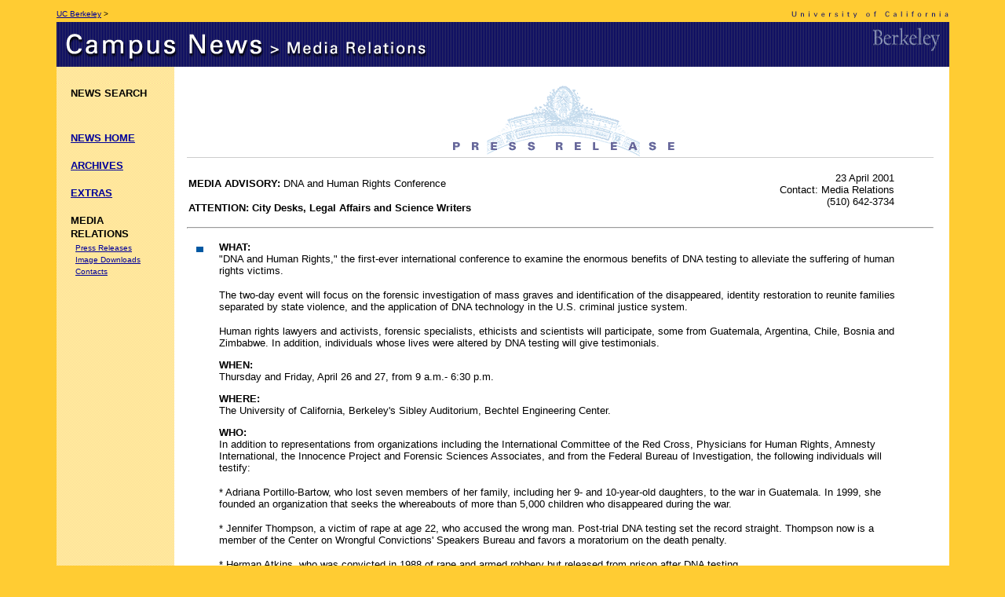

--- FILE ---
content_type: text/html
request_url: https://newsarchive.berkeley.edu/news/media/releases/2001/04/23_DNA.html
body_size: 3492
content:
<HTML><HEAD><TITLE>04.23.2001 - MEDIA ADVISORY: DNA and Human Rights Conference</TITLE>

<!-- PLEASE SET THE FOLLOWING DATE META TAG CORRECTLY -->
<!-- Try to set the day of week correctly. Don't bother setting the time. -->
<!-- DAY = Mon, Tues, etc; DD = 01, 05, 31, etc; MMM = Jan, Jun, Nov -->
<meta http-equiv="Last-Modified" content="Mon, 23 Apr 2001 12:00:00 GMT">				
</HEAD>

<BODY BGCOLOR="#FFCC33" LINK="#000099" VLINK="#000000">

<CENTER><TABLE BORDER=0 CELLSPACING=0 CELLPADDING=0>
<TR>
 <TD WIDTH="5%">
  <P><A HREF="#jump"><FONT SIZE="-2"><IMG SRC="https://newsarchive.berkeley.edu/news/images/blank.gif" ALT="Click here to bypass page layout and jump directly to story.=" WIDTH=2 HEIGHT=2 BORDER=0 ALIGN=bottom></FONT></A><FONT SIZE="-2"><BR>
  </FONT></P>
 </TD>
 <TD WIDTH="90%">
  <P><TABLE BORDER=0 CELLSPACING=0 CELLPADDING=0 WIDTH="100%">
  <TR>
  <TD>
   <P><IMG SRC="https://newsarchive.berkeley.edu/news/images/blank.gif" ALT=" " WIDTH=350 HEIGHT=4 BORDER=0 ALIGN=bottom><BR>
  <A HREF="http://www.berkeley.edu/"><FONT SIZE="-2" FACE="Verdana, Geneva, sans-serif">UC 
  Berkeley</FONT></A><FONT SIZE="-2" FACE="Verdana, Geneva, sans-serif"> 
  &gt; </FONT><BR>
   <IMG SRC="https://newsarchive.berkeley.edu/news/images/blank.gif" ALT=" " WIDTH=200 HEIGHT=4 BORDER=0 ALIGN=bottom><BR>
   </P>
  </TD>
  <TD WIDTH="100%">
   <P ALIGN=right><IMG SRC="https://newsarchive.berkeley.edu/news/images/blank.gif" WIDTH=130 HEIGHT=4 BORDER=0 ALIGN=bottom><BR>
   <A HREF="http://www.berkeley.edu/"><IMG SRC="https://newsarchive.berkeley.edu/news/images/uc.gif" ALT="University of California" WIDTH=202 HEIGHT=12 BORDER=0 ALIGN=bottom></A><BR>
   <IMG SRC="https://newsarchive.berkeley.edu/news/images/blank.gif" ALT=" " WIDTH=2 HEIGHT=4 BORDER=0 ALIGN=bottom><BR>
   </P>
  </TD>
  </TR>
  </TABLE>
  
 </TD>
 <TD WIDTH="5%">
  
 </TD>
 </TR>
 <TR>
 <TD WIDTH="5%">
  
 </TD>
 <TD BACKGROUND="https://newsarchive.berkeley.edu/news/images/blue_stripe_tile.gif" WIDTH="90%" BGCOLOR="#191963">
  <P><TABLE BORDER=0 BGCOLOR="#191963" CELLSPACING=0 CELLPADDING=0 WIDTH="100%" BACKGROUND="https://newsarchive.berkeley.edu/news/images/blue_stripe_tile.gif">
  <TR>
  <TD BACKGROUND="https://newsarchive.berkeley.edu/news/images/blue_stripe_tile.gif" BGCOLOR="#191963">
   
  <P><MAP NAME=map1> <AREA SHAPE=rect COORDS="290,19,474,47" HREF="https://newsarchive.berkeley.edu/news/media/releases"> 
   <AREA SHAPE=rect COORDS="13,11,267,47" HREF="https://newsarchive.berkeley.edu/news/"> 
  </MAP><IMG USEMAP="#map1" SRC="https://newsarchive.berkeley.edu/news/images/title_2_relations.gif" ALT="News - Media Relations" WIDTH=474 HEIGHT=57 BORDER=0 ALIGN=bottom></P>
   
   
  </TD>
  <TD BACKGROUND="https://newsarchive.berkeley.edu/news/images/blue_stripe_tile.gif" WIDTH="100%" BGCOLOR="#191963">
   <P ALIGN=right><A HREF="http://www.berkeley.edu/"><IMG SRC="https://newsarchive.berkeley.edu/news/images/berkeley.gif" ALT="Berkeley" WIDTH=106 HEIGHT=57 BORDER=0 ALIGN=right></A><BR>
   </P>
  </TD>
  </TR>
  </TABLE>
  
 </TD>
 <TD WIDTH="5%">
  
 </TD>
 </TR>
 <TR>
 <TD WIDTH="5%">
  
 </TD>
 <TD WIDTH="90%">
  <CENTER><TABLE BORDER=0 CELLSPACING=0 CELLPADDING=0 WIDTH="100%">
  <TR>
  <TD BACKGROUND="https://newsarchive.berkeley.edu/news/images/khaki.gif" WIDTH=130 BGCOLOR="#FEE99A">
   <P><IMG SRC="https://newsarchive.berkeley.edu/news/images/blank.gif" ALT=" " WIDTH=150 HEIGHT=4 BORDER=0 ALIGN=bottom><BR>
   </P>
  </TD>
  <TD BGCOLOR="#FFFFFF">
   <P><FONT SIZE="-2"><IMG SRC="https://newsarchive.berkeley.edu/news/images/blank.gif" ALT=" " WIDTH=16 HEIGHT=4 BORDER=0 ALIGN=bottom><BR>
   </FONT></P>
  </TD>
  <TD COLSPAN=2 BGCOLOR="#FFFFFF">
   <P ALIGN=right><FONT SIZE="-2" COLOR="#999999"><IMG SRC="https://newsarchive.berkeley.edu/news/images/blank.gif" ALT=" " WIDTH=2 HEIGHT=6 BORDER=0 ALIGN=bottom><BR>
   </FONT><FONT SIZE="-2" COLOR="#999999"><IMG SRC="https://newsarchive.berkeley.edu/news/images/blank.gif" ALT=" " WIDTH=22 HEIGHT=2 BORDER=0 ALIGN=bottom></FONT><FONT SIZE="-2" FACE="Verdana,Arial,Helvetica,Geneva" COLOR="#999999"><BR>
   <IMG SRC="https://newsarchive.berkeley.edu/news/images/blank.gif" ALT=" " WIDTH=346 HEIGHT=4 BORDER=0 ALIGN=bottom><BR>
   </FONT></P>
  </TD>
  </TR>
  <TR>
  <TD VALIGN=top BACKGROUND="https://newsarchive.berkeley.edu/news/images/khaki.gif" WIDTH=130 BGCOLOR="#FEE99A">
   <P><IMG SRC="https://newsarchive.berkeley.edu/news/images/blank.gif" ALT=" " WIDTH=10 HEIGHT=3 BORDER=0 ALIGN=bottom><BR>
  <FONT SIZE="-2">
  <TABLE BORDER=0 CELLSPACING=0 CELLPADDING=2>
   <TR> 
   <TD> 
   <P><IMG SRC="https://newsarchive.berkeley.edu/news/images/blank.gif" ALT=" " WIDTH=12 HEIGHT=2 BORDER=0 ALIGN=bottom><BR>
   </P>
   </TD>
   <TD> 
   <P><FONT SIZE="-1" FACE="Verdana, Geneva, sans-serif"><B>NEWS SEARCH</B></FONT><FONT SIZE="-1" FACE="Verdana, Geneva, sans-serif"><B><BR>
   </B></FONT></P>
   </TD>
   </TR>
<TR>
<TD></TD>
<TD><!--#include virtual="/ssi/search/news2003.htm" --><BR></TD>
</TR>
  </TABLE>
  </FONT> 
  <P>
  <FONT SIZE="-2">
   <FONT SIZE="-2"><TABLE BORDER=0 CELLSPACING=0 CELLPADDING=2>
   <TR>
   <TD>
    <P><IMG SRC="https://newsarchive.berkeley.edu/news/images/blank.gif" ALT=" " WIDTH=12 HEIGHT=2 BORDER=0 ALIGN=bottom><BR>
    </P>
   </TD>
   <TD>
    
   <P><A HREF="https://newsarchive.berkeley.edu/news/"><FONT SIZE="-1" FACE="Verdana, Geneva, sans-serif"><B>NEWS 
   HOME</B></FONT></A><FONT SIZE="-1" FACE="Verdana, Geneva, sans-serif"><B><BR>
    </B></FONT></P>
   </TD>
   </TR>
   </TABLE>
   </FONT>
   
   <P><FONT SIZE="-2"><TABLE BORDER=0 CELLSPACING=0 CELLPADDING=2>
   <TR>
   <TD>
    <P><IMG SRC="https://newsarchive.berkeley.edu/news/images/blank.gif" ALT=" " WIDTH=12 HEIGHT=2 BORDER=0 ALIGN=bottom><BR>
    </P>
   </TD>
   <TD>
    
   <P><A HREF="https://newsarchive.berkeley.edu/news/archives"><FONT SIZE="-1" FACE="Verdana, Geneva, sans-serif"><B>ARCHIVES</B></FONT></A><FONT SIZE="-1" FACE="Verdana, Geneva, sans-serif"><B><BR>
    </B></FONT></P>
   </TD>
   </TR>
   </TABLE>
   </FONT>
   
   <P><FONT SIZE="-2"><TABLE BORDER=0 CELLSPACING=0 CELLPADDING=2>
   <TR>
   <TD>
    <P><IMG SRC="https://newsarchive.berkeley.edu/news/images/blank.gif" ALT=" " WIDTH=12 HEIGHT=2 BORDER=0 ALIGN=bottom><BR>
    </P>
   </TD>
   <TD>
    
   <P><A HREF="https://newsarchive.berkeley.edu/news/extras"><FONT SIZE="-1" FACE="Verdana, Geneva, sans-serif"><B>EXTRAS</B></FONT></A><FONT SIZE="-1" FACE="Verdana, Geneva, sans-serif"><B><BR>
    </B></FONT></P>
   </TD>
   </TR>
   </TABLE>
   </FONT>
   
   <P><FONT SIZE="-2"><TABLE BORDER=0 CELLSPACING=0 CELLPADDING=2>
   <TR>
   <TD>
    <P><IMG SRC="https://newsarchive.berkeley.edu/news/images/blank.gif" ALT=" " WIDTH=12 HEIGHT=2 BORDER=0 ALIGN=bottom><BR>
    </P>
   </TD>
   <TD>
    <P><FONT SIZE="-1" FACE="Verdana, Geneva, sans-serif"><B>MEDIA<BR>
    RELATIONS</B></FONT><FONT FACE="Verdana, Geneva, sans-serif"><B><BR>
    </B></FONT></P>
   </TD>
   </TR>
   <TR>
   <TD>
    
   </TD>
   <TD>
    <P><FONT SIZE="-2" FACE="Verdana, Geneva, sans-serif">&nbsp;&nbsp;</FONT><A HREF="https://newsarchive.berkeley.edu/news/media/releases"><FONT SIZE="-2" FACE="Verdana, Geneva, sans-serif">Press
    Releases</FONT></A><FONT SIZE="-2" FACE="Verdana, Geneva, sans-serif"><BR>
    </FONT></P>
   </TD>
   </TR>
   <TR>
   <TD>
    
   </TD>
   <TD>
    <P><FONT SIZE="-2" FACE="Verdana, Geneva, sans-serif">&nbsp;&nbsp;</FONT><A HREF="https://newsarchive.berkeley.edu/news/media/download"><FONT SIZE="-2" FACE="Verdana, Geneva, sans-serif">Image
    Downloads</FONT></A><FONT SIZE="-2" FACE="Verdana, Geneva, sans-serif"><BR>
    </FONT></P>
   </TD>
   </TR>
   <TR>
   <TD>
    
   </TD>
   <TD>
    <P><FONT SIZE="-2" FACE="Verdana, Geneva, sans-serif">&nbsp;&nbsp;</FONT><A HREF="https://newsarchive.berkeley.edu/news/media/contacts"><FONT SIZE="-2" FACE="Verdana, Geneva, sans-serif">Contacts</FONT></A><FONT SIZE="-2" FACE="Verdana, Geneva, sans-serif"><BR>
    </FONT></P>
   </TD>
   </TR>
   </TABLE>
   </FONT>
   
   <P><BR>
   </P>
  </FONT></TD>
  <TD BGCOLOR="#FFFFFF">
   <P><FONT SIZE="-2" FACE="Verdana,Arial,Helvetica,Geneva">&nbsp;&nbsp;</FONT><FONT SIZE="-2"><IMG SRC="https://newsarchive.berkeley.edu/news/images/blank.gif" ALT=" " WIDTH=16 HEIGHT=4 BORDER=0 ALIGN=bottom><BR>
   </FONT></P>
  </TD>
  <TD VALIGN=top WIDTH="100%" BGCOLOR="#FFFFFF">
   <CENTER><A NAME=jump></A><IMG SRC="https://newsarchive.berkeley.edu/news/images/blank.gif" ALT=" " WIDTH=10 HEIGHT=5 BORDER=0 ALIGN=bottom><IMG SRC="https://newsarchive.berkeley.edu/news/images/banner_release.gif" WIDTH=305 HEIGHT=94 ALIGN=bottom><TABLE BORDER=0 BGCOLOR="#CCCCCC" CELLSPACING=0 CELLPADDING=0 WIDTH="100%">
   <TR>
   <TD>
    <P><FONT SIZE="-2"><IMG SRC="https://newsarchive.berkeley.edu/news/images/blank.gif" ALT=" " WIDTH=300 HEIGHT=1 BORDER=0 ALIGN=bottom></FONT></P>
   </TD>
   </TR>
   </TABLE>
   </CENTER>
   
   
  <P><FONT face="Verdana,Arial,Helvetica,Geneva"><B> </B></FONT></P>
  <TABLE width="95%" border="0" cellspacing="2" cellpadding="0">
   <TR> 
                      <TD width="55%"> <B><FONT face="Verdana, Geneva, sans-serif" size="2">MEDIA 
                        ADVISORY: </FONT></B><FONT face="Verdana, Geneva, sans-serif" size="2">
                        
                        <!--data:title-->DNA and Human Rights Conference<!--end-->                        
                        
                        </FONT> 
                        <P><FONT face="Verdana, Geneva, sans-serif" size="2"><B>ATTENTION: 
                          </B></FONT>
                          
                          <FONT face="Verdana, Geneva, sans-serif" size="2"><FONT size="2"><b>
                          
                          
                        <!--data:attention-->City Desks, Legal Affairs and Science Writers<!--end-->                          
                          
                          </b></FONT></FONT> 
                      </TD>
<TD width=10%>
<P>
</TD>
                      <TD width="35%"> 
                        <P align=RIGHT><font face="Verdana, Geneva, sans-serif" size="2">
                        
                        <!--data:date1-->23 April 2001<!--end-->                        
                        </font><FONT face="Verdana, Geneva, sans-serif" size="2"></FONT><FONT face="Verdana, Geneva, sans-serif" size="2"><BR>
                          
                          Contact: 
                          <!--data:contact-->Media Relations	<!--end-->                               
                           <br>
                          
                          <!--data:phone-->(510) 642-3734<!--end-->                          
                          <FONT color="#CC0000"><BR>
                          
                        <!--data:email--><!--end-->
                        </FONT><BR>
                          
                          </FONT></P>
   </TD>
   </TR>
  </TABLE>
  <HR align=LEFT>
<TABLE cellspacing="3" cellpadding="5" border="0" width="100%">
<TR><TD valign="TOP" width="20">&nbsp;<img src="https://newsarchive.berkeley.edu/news/images/square.gif" alt="" width=9 height=7 border=0></TD>
<TD valign="TOP">

<!--data:what--><p><font face="Verdana, Geneva, sans-serif" size="2"><b>WHAT:</b></font><br><font face="Verdana, Geneva, sans-serif" size="2">"DNA and Human Rights," the first-ever international conference to examine the enormous benefits of DNA testing to alleviate the suffering of human rights victims. <p>The two-day event will focus on the forensic investigation of mass graves and identification of the disappeared, identity restoration to reunite families separated by state violence, and the application of DNA technology in the U.S. criminal justice system.<p>Human rights lawyers and activists, forensic specialists, ethicists and scientists will participate, some from Guatemala, Argentina, Chile, Bosnia and Zimbabwe. In addition, individuals whose lives were altered by DNA testing will give testimonials. <br></font></p><!--end-->
	</TD>
                      <TD width="15">&nbsp;</TD>
                    </TR>
                    <TR> 
                      <TD valign="TOP">&nbsp;</TD>
                      <TD valign="TOP">
                      
<!--data:when--><p><font face="Verdana, Geneva, sans-serif" size="2"><b>WHEN:</b></font><br><font face="Verdana, Geneva, sans-serif" size="2">Thursday and Friday, April 26 and 27, from 9 a.m.- 6:30 p.m.</font></p><!--end-->                        
	</TD>
                      <TD width="15">&nbsp;</TD>
                    </TR>
   
                    <TR> 
                      <TD valign="TOP">&nbsp;</TD>
                      <TD valign="TOP">
                      
  <!--data:where--><p><font face="Verdana, Geneva, sans-serif" size="2"><b>WHERE:</b></font><br><font face="Verdana, Geneva, sans-serif" size="2">The University of California, Berkeley's Sibley Auditorium, Bechtel Engineering Center.</font></p><!--end-->                                        	
	</TD>
                      <TD width="15">&nbsp;</TD>
                    </TR>
   
                    <TR> 
                      <TD valign="TOP">&nbsp;</TD>
                      <TD valign="TOP">
                      
   <!--data:who--><p><font face="Verdana, Geneva, sans-serif" size="2"><b>WHO:</b></font><br><font face="Verdana, Geneva, sans-serif" size="2">In addition to representations from organizations including the International Committee of the Red Cross, Physicians for Human Rights, Amnesty International, the Innocence Project and Forensic Sciences Associates, and from the Federal Bureau of Investigation, the following individuals will testify: <p>* Adriana Portillo-Bartow, who lost seven members of her family, including her 9- and 10-year-old daughters, to the war in Guatemala. In 1999, she founded an organization that seeks the whereabouts of more than 5,000 children who disappeared during the war. <p>* Jennifer Thompson, a victim of rape at age 22, who accused the wrong man. Post-trial DNA testing set the record straight. Thompson now is a member of the Center on Wrongful Convictions' Speakers Bureau and favors a moratorium on the death penalty.<p>* Herman Atkins, who was convicted in 1988 of rape and armed robbery but released from prison after DNA testing. <br></font></p><!--end-->                                         
	</TD>
                      <TD width="15">&nbsp;</TD>
                    </TR>
   
                    <TR> 
                      <TD valign="TOP">&nbsp;</TD>
                      <TD valign="TOP">
                          
  <!--data:details--><p><font face="Verdana, Geneva, sans-serif" size="2"><b>BACKGROUND:</b></font><br><font face="Verdana, Geneva, sans-serif" size="2">Although the development of DNA technology has intensified in recent years, its potential application in the field of human rights remains largely unrealized. Yet, DNA-based identifications of victims of human rights abuses have increasingly become headline news. This conference will examine not only how DNA technology is altering victims' lives, but also its ethical and moral implications.</font></p><!--end-->                          
  </TD>
                      <TD width="15">&nbsp;</TD>
                    </TR>
                    
                   <TR> 
                      <TD valign="TOP">&nbsp;</TD>
                      <TD valign="TOP"><img src="https://newsarchive.berkeley.edu/news/images/blank.gif" alt=" " width=350 height=1 border=0></TD>
                      <TD width="15">&nbsp;</TD>
                    </TR> 
                    
                  </TABLE>

  </TD>
  <TD BGCOLOR="#FFFFFF">
   <P><FONT SIZE="-2"><IMG SRC="https://newsarchive.berkeley.edu/news/images/blank.gif" ALT=" " WIDTH=20 HEIGHT=4 BORDER=0 ALIGN=bottom><BR>
   </FONT></P>
  </TD>
  </TR>
    <TR><TD WIDTH=130></TD><TD></TD><TD WIDTH="100%">
  <!--#include virtual="/ssi/footer-news2003-in.htm" --></TD></TR>
  </TABLE>
  </CENTER>
  
  
 </TD>
 <TD WIDTH="5%">
  
 </TD>
 </TR>
</TABLE>
</CENTER>

<!--data:review--><!--end-->



<script type="text/javascript">
var gaJsHost = (("https:" == document.location.protocol) ? "https://ssl." : "http://www.");
document.write(unescape("%3Cscript src='" + gaJsHost + "google-analytics.com/ga.js' type='text/javascript'%3E%3C/script%3E"));
</script>
<script type="text/javascript">
var pageTracker = _gat._getTracker("UA-1506086-1");
pageTracker._initData();
pageTracker._trackPageview();

</script>
</body>

</HTML>
